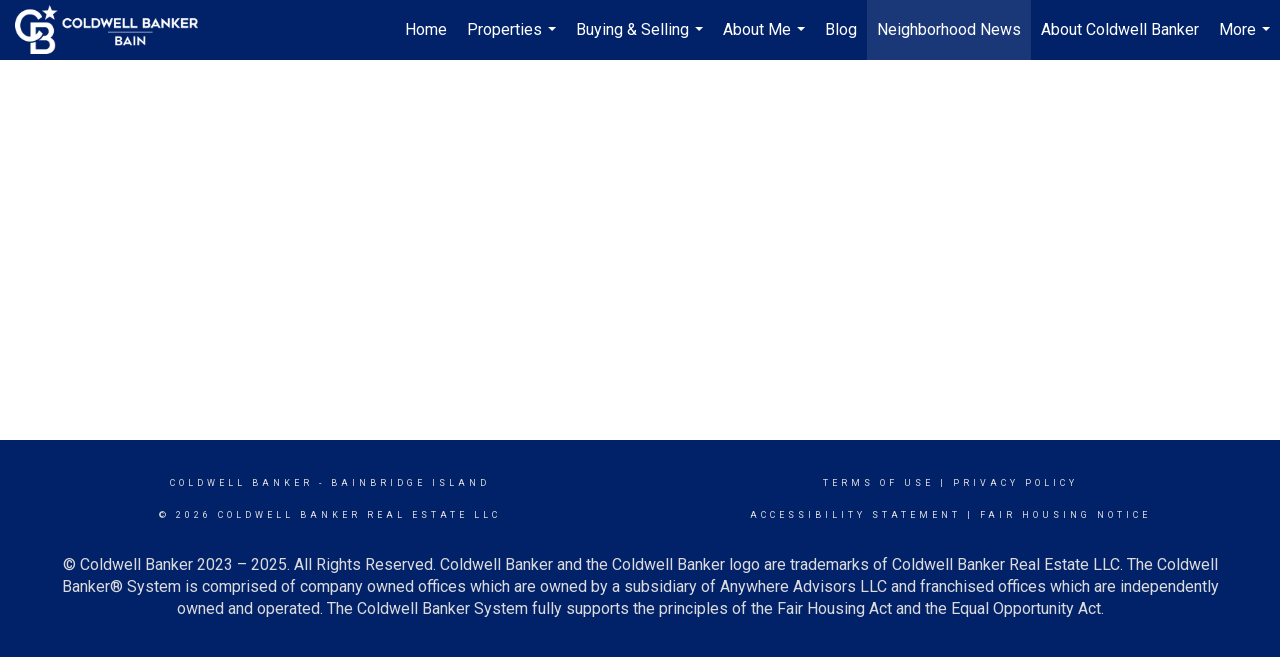

--- FILE ---
content_type: text/html; charset=utf-8
request_url: https://www.google.com/recaptcha/api2/anchor?ar=1&k=6LdmtrYUAAAAAAHk0DIYZUZov8ZzYGbtAIozmHtV&co=aHR0cHM6Ly9sYXJyeWtpZ2h0LmNvbTo0NDM.&hl=en&v=N67nZn4AqZkNcbeMu4prBgzg&size=invisible&anchor-ms=20000&execute-ms=30000&cb=dhtf4o8xv04y
body_size: 48825
content:
<!DOCTYPE HTML><html dir="ltr" lang="en"><head><meta http-equiv="Content-Type" content="text/html; charset=UTF-8">
<meta http-equiv="X-UA-Compatible" content="IE=edge">
<title>reCAPTCHA</title>
<style type="text/css">
/* cyrillic-ext */
@font-face {
  font-family: 'Roboto';
  font-style: normal;
  font-weight: 400;
  font-stretch: 100%;
  src: url(//fonts.gstatic.com/s/roboto/v48/KFO7CnqEu92Fr1ME7kSn66aGLdTylUAMa3GUBHMdazTgWw.woff2) format('woff2');
  unicode-range: U+0460-052F, U+1C80-1C8A, U+20B4, U+2DE0-2DFF, U+A640-A69F, U+FE2E-FE2F;
}
/* cyrillic */
@font-face {
  font-family: 'Roboto';
  font-style: normal;
  font-weight: 400;
  font-stretch: 100%;
  src: url(//fonts.gstatic.com/s/roboto/v48/KFO7CnqEu92Fr1ME7kSn66aGLdTylUAMa3iUBHMdazTgWw.woff2) format('woff2');
  unicode-range: U+0301, U+0400-045F, U+0490-0491, U+04B0-04B1, U+2116;
}
/* greek-ext */
@font-face {
  font-family: 'Roboto';
  font-style: normal;
  font-weight: 400;
  font-stretch: 100%;
  src: url(//fonts.gstatic.com/s/roboto/v48/KFO7CnqEu92Fr1ME7kSn66aGLdTylUAMa3CUBHMdazTgWw.woff2) format('woff2');
  unicode-range: U+1F00-1FFF;
}
/* greek */
@font-face {
  font-family: 'Roboto';
  font-style: normal;
  font-weight: 400;
  font-stretch: 100%;
  src: url(//fonts.gstatic.com/s/roboto/v48/KFO7CnqEu92Fr1ME7kSn66aGLdTylUAMa3-UBHMdazTgWw.woff2) format('woff2');
  unicode-range: U+0370-0377, U+037A-037F, U+0384-038A, U+038C, U+038E-03A1, U+03A3-03FF;
}
/* math */
@font-face {
  font-family: 'Roboto';
  font-style: normal;
  font-weight: 400;
  font-stretch: 100%;
  src: url(//fonts.gstatic.com/s/roboto/v48/KFO7CnqEu92Fr1ME7kSn66aGLdTylUAMawCUBHMdazTgWw.woff2) format('woff2');
  unicode-range: U+0302-0303, U+0305, U+0307-0308, U+0310, U+0312, U+0315, U+031A, U+0326-0327, U+032C, U+032F-0330, U+0332-0333, U+0338, U+033A, U+0346, U+034D, U+0391-03A1, U+03A3-03A9, U+03B1-03C9, U+03D1, U+03D5-03D6, U+03F0-03F1, U+03F4-03F5, U+2016-2017, U+2034-2038, U+203C, U+2040, U+2043, U+2047, U+2050, U+2057, U+205F, U+2070-2071, U+2074-208E, U+2090-209C, U+20D0-20DC, U+20E1, U+20E5-20EF, U+2100-2112, U+2114-2115, U+2117-2121, U+2123-214F, U+2190, U+2192, U+2194-21AE, U+21B0-21E5, U+21F1-21F2, U+21F4-2211, U+2213-2214, U+2216-22FF, U+2308-230B, U+2310, U+2319, U+231C-2321, U+2336-237A, U+237C, U+2395, U+239B-23B7, U+23D0, U+23DC-23E1, U+2474-2475, U+25AF, U+25B3, U+25B7, U+25BD, U+25C1, U+25CA, U+25CC, U+25FB, U+266D-266F, U+27C0-27FF, U+2900-2AFF, U+2B0E-2B11, U+2B30-2B4C, U+2BFE, U+3030, U+FF5B, U+FF5D, U+1D400-1D7FF, U+1EE00-1EEFF;
}
/* symbols */
@font-face {
  font-family: 'Roboto';
  font-style: normal;
  font-weight: 400;
  font-stretch: 100%;
  src: url(//fonts.gstatic.com/s/roboto/v48/KFO7CnqEu92Fr1ME7kSn66aGLdTylUAMaxKUBHMdazTgWw.woff2) format('woff2');
  unicode-range: U+0001-000C, U+000E-001F, U+007F-009F, U+20DD-20E0, U+20E2-20E4, U+2150-218F, U+2190, U+2192, U+2194-2199, U+21AF, U+21E6-21F0, U+21F3, U+2218-2219, U+2299, U+22C4-22C6, U+2300-243F, U+2440-244A, U+2460-24FF, U+25A0-27BF, U+2800-28FF, U+2921-2922, U+2981, U+29BF, U+29EB, U+2B00-2BFF, U+4DC0-4DFF, U+FFF9-FFFB, U+10140-1018E, U+10190-1019C, U+101A0, U+101D0-101FD, U+102E0-102FB, U+10E60-10E7E, U+1D2C0-1D2D3, U+1D2E0-1D37F, U+1F000-1F0FF, U+1F100-1F1AD, U+1F1E6-1F1FF, U+1F30D-1F30F, U+1F315, U+1F31C, U+1F31E, U+1F320-1F32C, U+1F336, U+1F378, U+1F37D, U+1F382, U+1F393-1F39F, U+1F3A7-1F3A8, U+1F3AC-1F3AF, U+1F3C2, U+1F3C4-1F3C6, U+1F3CA-1F3CE, U+1F3D4-1F3E0, U+1F3ED, U+1F3F1-1F3F3, U+1F3F5-1F3F7, U+1F408, U+1F415, U+1F41F, U+1F426, U+1F43F, U+1F441-1F442, U+1F444, U+1F446-1F449, U+1F44C-1F44E, U+1F453, U+1F46A, U+1F47D, U+1F4A3, U+1F4B0, U+1F4B3, U+1F4B9, U+1F4BB, U+1F4BF, U+1F4C8-1F4CB, U+1F4D6, U+1F4DA, U+1F4DF, U+1F4E3-1F4E6, U+1F4EA-1F4ED, U+1F4F7, U+1F4F9-1F4FB, U+1F4FD-1F4FE, U+1F503, U+1F507-1F50B, U+1F50D, U+1F512-1F513, U+1F53E-1F54A, U+1F54F-1F5FA, U+1F610, U+1F650-1F67F, U+1F687, U+1F68D, U+1F691, U+1F694, U+1F698, U+1F6AD, U+1F6B2, U+1F6B9-1F6BA, U+1F6BC, U+1F6C6-1F6CF, U+1F6D3-1F6D7, U+1F6E0-1F6EA, U+1F6F0-1F6F3, U+1F6F7-1F6FC, U+1F700-1F7FF, U+1F800-1F80B, U+1F810-1F847, U+1F850-1F859, U+1F860-1F887, U+1F890-1F8AD, U+1F8B0-1F8BB, U+1F8C0-1F8C1, U+1F900-1F90B, U+1F93B, U+1F946, U+1F984, U+1F996, U+1F9E9, U+1FA00-1FA6F, U+1FA70-1FA7C, U+1FA80-1FA89, U+1FA8F-1FAC6, U+1FACE-1FADC, U+1FADF-1FAE9, U+1FAF0-1FAF8, U+1FB00-1FBFF;
}
/* vietnamese */
@font-face {
  font-family: 'Roboto';
  font-style: normal;
  font-weight: 400;
  font-stretch: 100%;
  src: url(//fonts.gstatic.com/s/roboto/v48/KFO7CnqEu92Fr1ME7kSn66aGLdTylUAMa3OUBHMdazTgWw.woff2) format('woff2');
  unicode-range: U+0102-0103, U+0110-0111, U+0128-0129, U+0168-0169, U+01A0-01A1, U+01AF-01B0, U+0300-0301, U+0303-0304, U+0308-0309, U+0323, U+0329, U+1EA0-1EF9, U+20AB;
}
/* latin-ext */
@font-face {
  font-family: 'Roboto';
  font-style: normal;
  font-weight: 400;
  font-stretch: 100%;
  src: url(//fonts.gstatic.com/s/roboto/v48/KFO7CnqEu92Fr1ME7kSn66aGLdTylUAMa3KUBHMdazTgWw.woff2) format('woff2');
  unicode-range: U+0100-02BA, U+02BD-02C5, U+02C7-02CC, U+02CE-02D7, U+02DD-02FF, U+0304, U+0308, U+0329, U+1D00-1DBF, U+1E00-1E9F, U+1EF2-1EFF, U+2020, U+20A0-20AB, U+20AD-20C0, U+2113, U+2C60-2C7F, U+A720-A7FF;
}
/* latin */
@font-face {
  font-family: 'Roboto';
  font-style: normal;
  font-weight: 400;
  font-stretch: 100%;
  src: url(//fonts.gstatic.com/s/roboto/v48/KFO7CnqEu92Fr1ME7kSn66aGLdTylUAMa3yUBHMdazQ.woff2) format('woff2');
  unicode-range: U+0000-00FF, U+0131, U+0152-0153, U+02BB-02BC, U+02C6, U+02DA, U+02DC, U+0304, U+0308, U+0329, U+2000-206F, U+20AC, U+2122, U+2191, U+2193, U+2212, U+2215, U+FEFF, U+FFFD;
}
/* cyrillic-ext */
@font-face {
  font-family: 'Roboto';
  font-style: normal;
  font-weight: 500;
  font-stretch: 100%;
  src: url(//fonts.gstatic.com/s/roboto/v48/KFO7CnqEu92Fr1ME7kSn66aGLdTylUAMa3GUBHMdazTgWw.woff2) format('woff2');
  unicode-range: U+0460-052F, U+1C80-1C8A, U+20B4, U+2DE0-2DFF, U+A640-A69F, U+FE2E-FE2F;
}
/* cyrillic */
@font-face {
  font-family: 'Roboto';
  font-style: normal;
  font-weight: 500;
  font-stretch: 100%;
  src: url(//fonts.gstatic.com/s/roboto/v48/KFO7CnqEu92Fr1ME7kSn66aGLdTylUAMa3iUBHMdazTgWw.woff2) format('woff2');
  unicode-range: U+0301, U+0400-045F, U+0490-0491, U+04B0-04B1, U+2116;
}
/* greek-ext */
@font-face {
  font-family: 'Roboto';
  font-style: normal;
  font-weight: 500;
  font-stretch: 100%;
  src: url(//fonts.gstatic.com/s/roboto/v48/KFO7CnqEu92Fr1ME7kSn66aGLdTylUAMa3CUBHMdazTgWw.woff2) format('woff2');
  unicode-range: U+1F00-1FFF;
}
/* greek */
@font-face {
  font-family: 'Roboto';
  font-style: normal;
  font-weight: 500;
  font-stretch: 100%;
  src: url(//fonts.gstatic.com/s/roboto/v48/KFO7CnqEu92Fr1ME7kSn66aGLdTylUAMa3-UBHMdazTgWw.woff2) format('woff2');
  unicode-range: U+0370-0377, U+037A-037F, U+0384-038A, U+038C, U+038E-03A1, U+03A3-03FF;
}
/* math */
@font-face {
  font-family: 'Roboto';
  font-style: normal;
  font-weight: 500;
  font-stretch: 100%;
  src: url(//fonts.gstatic.com/s/roboto/v48/KFO7CnqEu92Fr1ME7kSn66aGLdTylUAMawCUBHMdazTgWw.woff2) format('woff2');
  unicode-range: U+0302-0303, U+0305, U+0307-0308, U+0310, U+0312, U+0315, U+031A, U+0326-0327, U+032C, U+032F-0330, U+0332-0333, U+0338, U+033A, U+0346, U+034D, U+0391-03A1, U+03A3-03A9, U+03B1-03C9, U+03D1, U+03D5-03D6, U+03F0-03F1, U+03F4-03F5, U+2016-2017, U+2034-2038, U+203C, U+2040, U+2043, U+2047, U+2050, U+2057, U+205F, U+2070-2071, U+2074-208E, U+2090-209C, U+20D0-20DC, U+20E1, U+20E5-20EF, U+2100-2112, U+2114-2115, U+2117-2121, U+2123-214F, U+2190, U+2192, U+2194-21AE, U+21B0-21E5, U+21F1-21F2, U+21F4-2211, U+2213-2214, U+2216-22FF, U+2308-230B, U+2310, U+2319, U+231C-2321, U+2336-237A, U+237C, U+2395, U+239B-23B7, U+23D0, U+23DC-23E1, U+2474-2475, U+25AF, U+25B3, U+25B7, U+25BD, U+25C1, U+25CA, U+25CC, U+25FB, U+266D-266F, U+27C0-27FF, U+2900-2AFF, U+2B0E-2B11, U+2B30-2B4C, U+2BFE, U+3030, U+FF5B, U+FF5D, U+1D400-1D7FF, U+1EE00-1EEFF;
}
/* symbols */
@font-face {
  font-family: 'Roboto';
  font-style: normal;
  font-weight: 500;
  font-stretch: 100%;
  src: url(//fonts.gstatic.com/s/roboto/v48/KFO7CnqEu92Fr1ME7kSn66aGLdTylUAMaxKUBHMdazTgWw.woff2) format('woff2');
  unicode-range: U+0001-000C, U+000E-001F, U+007F-009F, U+20DD-20E0, U+20E2-20E4, U+2150-218F, U+2190, U+2192, U+2194-2199, U+21AF, U+21E6-21F0, U+21F3, U+2218-2219, U+2299, U+22C4-22C6, U+2300-243F, U+2440-244A, U+2460-24FF, U+25A0-27BF, U+2800-28FF, U+2921-2922, U+2981, U+29BF, U+29EB, U+2B00-2BFF, U+4DC0-4DFF, U+FFF9-FFFB, U+10140-1018E, U+10190-1019C, U+101A0, U+101D0-101FD, U+102E0-102FB, U+10E60-10E7E, U+1D2C0-1D2D3, U+1D2E0-1D37F, U+1F000-1F0FF, U+1F100-1F1AD, U+1F1E6-1F1FF, U+1F30D-1F30F, U+1F315, U+1F31C, U+1F31E, U+1F320-1F32C, U+1F336, U+1F378, U+1F37D, U+1F382, U+1F393-1F39F, U+1F3A7-1F3A8, U+1F3AC-1F3AF, U+1F3C2, U+1F3C4-1F3C6, U+1F3CA-1F3CE, U+1F3D4-1F3E0, U+1F3ED, U+1F3F1-1F3F3, U+1F3F5-1F3F7, U+1F408, U+1F415, U+1F41F, U+1F426, U+1F43F, U+1F441-1F442, U+1F444, U+1F446-1F449, U+1F44C-1F44E, U+1F453, U+1F46A, U+1F47D, U+1F4A3, U+1F4B0, U+1F4B3, U+1F4B9, U+1F4BB, U+1F4BF, U+1F4C8-1F4CB, U+1F4D6, U+1F4DA, U+1F4DF, U+1F4E3-1F4E6, U+1F4EA-1F4ED, U+1F4F7, U+1F4F9-1F4FB, U+1F4FD-1F4FE, U+1F503, U+1F507-1F50B, U+1F50D, U+1F512-1F513, U+1F53E-1F54A, U+1F54F-1F5FA, U+1F610, U+1F650-1F67F, U+1F687, U+1F68D, U+1F691, U+1F694, U+1F698, U+1F6AD, U+1F6B2, U+1F6B9-1F6BA, U+1F6BC, U+1F6C6-1F6CF, U+1F6D3-1F6D7, U+1F6E0-1F6EA, U+1F6F0-1F6F3, U+1F6F7-1F6FC, U+1F700-1F7FF, U+1F800-1F80B, U+1F810-1F847, U+1F850-1F859, U+1F860-1F887, U+1F890-1F8AD, U+1F8B0-1F8BB, U+1F8C0-1F8C1, U+1F900-1F90B, U+1F93B, U+1F946, U+1F984, U+1F996, U+1F9E9, U+1FA00-1FA6F, U+1FA70-1FA7C, U+1FA80-1FA89, U+1FA8F-1FAC6, U+1FACE-1FADC, U+1FADF-1FAE9, U+1FAF0-1FAF8, U+1FB00-1FBFF;
}
/* vietnamese */
@font-face {
  font-family: 'Roboto';
  font-style: normal;
  font-weight: 500;
  font-stretch: 100%;
  src: url(//fonts.gstatic.com/s/roboto/v48/KFO7CnqEu92Fr1ME7kSn66aGLdTylUAMa3OUBHMdazTgWw.woff2) format('woff2');
  unicode-range: U+0102-0103, U+0110-0111, U+0128-0129, U+0168-0169, U+01A0-01A1, U+01AF-01B0, U+0300-0301, U+0303-0304, U+0308-0309, U+0323, U+0329, U+1EA0-1EF9, U+20AB;
}
/* latin-ext */
@font-face {
  font-family: 'Roboto';
  font-style: normal;
  font-weight: 500;
  font-stretch: 100%;
  src: url(//fonts.gstatic.com/s/roboto/v48/KFO7CnqEu92Fr1ME7kSn66aGLdTylUAMa3KUBHMdazTgWw.woff2) format('woff2');
  unicode-range: U+0100-02BA, U+02BD-02C5, U+02C7-02CC, U+02CE-02D7, U+02DD-02FF, U+0304, U+0308, U+0329, U+1D00-1DBF, U+1E00-1E9F, U+1EF2-1EFF, U+2020, U+20A0-20AB, U+20AD-20C0, U+2113, U+2C60-2C7F, U+A720-A7FF;
}
/* latin */
@font-face {
  font-family: 'Roboto';
  font-style: normal;
  font-weight: 500;
  font-stretch: 100%;
  src: url(//fonts.gstatic.com/s/roboto/v48/KFO7CnqEu92Fr1ME7kSn66aGLdTylUAMa3yUBHMdazQ.woff2) format('woff2');
  unicode-range: U+0000-00FF, U+0131, U+0152-0153, U+02BB-02BC, U+02C6, U+02DA, U+02DC, U+0304, U+0308, U+0329, U+2000-206F, U+20AC, U+2122, U+2191, U+2193, U+2212, U+2215, U+FEFF, U+FFFD;
}
/* cyrillic-ext */
@font-face {
  font-family: 'Roboto';
  font-style: normal;
  font-weight: 900;
  font-stretch: 100%;
  src: url(//fonts.gstatic.com/s/roboto/v48/KFO7CnqEu92Fr1ME7kSn66aGLdTylUAMa3GUBHMdazTgWw.woff2) format('woff2');
  unicode-range: U+0460-052F, U+1C80-1C8A, U+20B4, U+2DE0-2DFF, U+A640-A69F, U+FE2E-FE2F;
}
/* cyrillic */
@font-face {
  font-family: 'Roboto';
  font-style: normal;
  font-weight: 900;
  font-stretch: 100%;
  src: url(//fonts.gstatic.com/s/roboto/v48/KFO7CnqEu92Fr1ME7kSn66aGLdTylUAMa3iUBHMdazTgWw.woff2) format('woff2');
  unicode-range: U+0301, U+0400-045F, U+0490-0491, U+04B0-04B1, U+2116;
}
/* greek-ext */
@font-face {
  font-family: 'Roboto';
  font-style: normal;
  font-weight: 900;
  font-stretch: 100%;
  src: url(//fonts.gstatic.com/s/roboto/v48/KFO7CnqEu92Fr1ME7kSn66aGLdTylUAMa3CUBHMdazTgWw.woff2) format('woff2');
  unicode-range: U+1F00-1FFF;
}
/* greek */
@font-face {
  font-family: 'Roboto';
  font-style: normal;
  font-weight: 900;
  font-stretch: 100%;
  src: url(//fonts.gstatic.com/s/roboto/v48/KFO7CnqEu92Fr1ME7kSn66aGLdTylUAMa3-UBHMdazTgWw.woff2) format('woff2');
  unicode-range: U+0370-0377, U+037A-037F, U+0384-038A, U+038C, U+038E-03A1, U+03A3-03FF;
}
/* math */
@font-face {
  font-family: 'Roboto';
  font-style: normal;
  font-weight: 900;
  font-stretch: 100%;
  src: url(//fonts.gstatic.com/s/roboto/v48/KFO7CnqEu92Fr1ME7kSn66aGLdTylUAMawCUBHMdazTgWw.woff2) format('woff2');
  unicode-range: U+0302-0303, U+0305, U+0307-0308, U+0310, U+0312, U+0315, U+031A, U+0326-0327, U+032C, U+032F-0330, U+0332-0333, U+0338, U+033A, U+0346, U+034D, U+0391-03A1, U+03A3-03A9, U+03B1-03C9, U+03D1, U+03D5-03D6, U+03F0-03F1, U+03F4-03F5, U+2016-2017, U+2034-2038, U+203C, U+2040, U+2043, U+2047, U+2050, U+2057, U+205F, U+2070-2071, U+2074-208E, U+2090-209C, U+20D0-20DC, U+20E1, U+20E5-20EF, U+2100-2112, U+2114-2115, U+2117-2121, U+2123-214F, U+2190, U+2192, U+2194-21AE, U+21B0-21E5, U+21F1-21F2, U+21F4-2211, U+2213-2214, U+2216-22FF, U+2308-230B, U+2310, U+2319, U+231C-2321, U+2336-237A, U+237C, U+2395, U+239B-23B7, U+23D0, U+23DC-23E1, U+2474-2475, U+25AF, U+25B3, U+25B7, U+25BD, U+25C1, U+25CA, U+25CC, U+25FB, U+266D-266F, U+27C0-27FF, U+2900-2AFF, U+2B0E-2B11, U+2B30-2B4C, U+2BFE, U+3030, U+FF5B, U+FF5D, U+1D400-1D7FF, U+1EE00-1EEFF;
}
/* symbols */
@font-face {
  font-family: 'Roboto';
  font-style: normal;
  font-weight: 900;
  font-stretch: 100%;
  src: url(//fonts.gstatic.com/s/roboto/v48/KFO7CnqEu92Fr1ME7kSn66aGLdTylUAMaxKUBHMdazTgWw.woff2) format('woff2');
  unicode-range: U+0001-000C, U+000E-001F, U+007F-009F, U+20DD-20E0, U+20E2-20E4, U+2150-218F, U+2190, U+2192, U+2194-2199, U+21AF, U+21E6-21F0, U+21F3, U+2218-2219, U+2299, U+22C4-22C6, U+2300-243F, U+2440-244A, U+2460-24FF, U+25A0-27BF, U+2800-28FF, U+2921-2922, U+2981, U+29BF, U+29EB, U+2B00-2BFF, U+4DC0-4DFF, U+FFF9-FFFB, U+10140-1018E, U+10190-1019C, U+101A0, U+101D0-101FD, U+102E0-102FB, U+10E60-10E7E, U+1D2C0-1D2D3, U+1D2E0-1D37F, U+1F000-1F0FF, U+1F100-1F1AD, U+1F1E6-1F1FF, U+1F30D-1F30F, U+1F315, U+1F31C, U+1F31E, U+1F320-1F32C, U+1F336, U+1F378, U+1F37D, U+1F382, U+1F393-1F39F, U+1F3A7-1F3A8, U+1F3AC-1F3AF, U+1F3C2, U+1F3C4-1F3C6, U+1F3CA-1F3CE, U+1F3D4-1F3E0, U+1F3ED, U+1F3F1-1F3F3, U+1F3F5-1F3F7, U+1F408, U+1F415, U+1F41F, U+1F426, U+1F43F, U+1F441-1F442, U+1F444, U+1F446-1F449, U+1F44C-1F44E, U+1F453, U+1F46A, U+1F47D, U+1F4A3, U+1F4B0, U+1F4B3, U+1F4B9, U+1F4BB, U+1F4BF, U+1F4C8-1F4CB, U+1F4D6, U+1F4DA, U+1F4DF, U+1F4E3-1F4E6, U+1F4EA-1F4ED, U+1F4F7, U+1F4F9-1F4FB, U+1F4FD-1F4FE, U+1F503, U+1F507-1F50B, U+1F50D, U+1F512-1F513, U+1F53E-1F54A, U+1F54F-1F5FA, U+1F610, U+1F650-1F67F, U+1F687, U+1F68D, U+1F691, U+1F694, U+1F698, U+1F6AD, U+1F6B2, U+1F6B9-1F6BA, U+1F6BC, U+1F6C6-1F6CF, U+1F6D3-1F6D7, U+1F6E0-1F6EA, U+1F6F0-1F6F3, U+1F6F7-1F6FC, U+1F700-1F7FF, U+1F800-1F80B, U+1F810-1F847, U+1F850-1F859, U+1F860-1F887, U+1F890-1F8AD, U+1F8B0-1F8BB, U+1F8C0-1F8C1, U+1F900-1F90B, U+1F93B, U+1F946, U+1F984, U+1F996, U+1F9E9, U+1FA00-1FA6F, U+1FA70-1FA7C, U+1FA80-1FA89, U+1FA8F-1FAC6, U+1FACE-1FADC, U+1FADF-1FAE9, U+1FAF0-1FAF8, U+1FB00-1FBFF;
}
/* vietnamese */
@font-face {
  font-family: 'Roboto';
  font-style: normal;
  font-weight: 900;
  font-stretch: 100%;
  src: url(//fonts.gstatic.com/s/roboto/v48/KFO7CnqEu92Fr1ME7kSn66aGLdTylUAMa3OUBHMdazTgWw.woff2) format('woff2');
  unicode-range: U+0102-0103, U+0110-0111, U+0128-0129, U+0168-0169, U+01A0-01A1, U+01AF-01B0, U+0300-0301, U+0303-0304, U+0308-0309, U+0323, U+0329, U+1EA0-1EF9, U+20AB;
}
/* latin-ext */
@font-face {
  font-family: 'Roboto';
  font-style: normal;
  font-weight: 900;
  font-stretch: 100%;
  src: url(//fonts.gstatic.com/s/roboto/v48/KFO7CnqEu92Fr1ME7kSn66aGLdTylUAMa3KUBHMdazTgWw.woff2) format('woff2');
  unicode-range: U+0100-02BA, U+02BD-02C5, U+02C7-02CC, U+02CE-02D7, U+02DD-02FF, U+0304, U+0308, U+0329, U+1D00-1DBF, U+1E00-1E9F, U+1EF2-1EFF, U+2020, U+20A0-20AB, U+20AD-20C0, U+2113, U+2C60-2C7F, U+A720-A7FF;
}
/* latin */
@font-face {
  font-family: 'Roboto';
  font-style: normal;
  font-weight: 900;
  font-stretch: 100%;
  src: url(//fonts.gstatic.com/s/roboto/v48/KFO7CnqEu92Fr1ME7kSn66aGLdTylUAMa3yUBHMdazQ.woff2) format('woff2');
  unicode-range: U+0000-00FF, U+0131, U+0152-0153, U+02BB-02BC, U+02C6, U+02DA, U+02DC, U+0304, U+0308, U+0329, U+2000-206F, U+20AC, U+2122, U+2191, U+2193, U+2212, U+2215, U+FEFF, U+FFFD;
}

</style>
<link rel="stylesheet" type="text/css" href="https://www.gstatic.com/recaptcha/releases/N67nZn4AqZkNcbeMu4prBgzg/styles__ltr.css">
<script nonce="76RUIud_cYnA_8zAiZHJUQ" type="text/javascript">window['__recaptcha_api'] = 'https://www.google.com/recaptcha/api2/';</script>
<script type="text/javascript" src="https://www.gstatic.com/recaptcha/releases/N67nZn4AqZkNcbeMu4prBgzg/recaptcha__en.js" nonce="76RUIud_cYnA_8zAiZHJUQ">
      
    </script></head>
<body><div id="rc-anchor-alert" class="rc-anchor-alert"></div>
<input type="hidden" id="recaptcha-token" value="[base64]">
<script type="text/javascript" nonce="76RUIud_cYnA_8zAiZHJUQ">
      recaptcha.anchor.Main.init("[\x22ainput\x22,[\x22bgdata\x22,\x22\x22,\[base64]/[base64]/[base64]/[base64]/[base64]/[base64]/KGcoTywyNTMsTy5PKSxVRyhPLEMpKTpnKE8sMjUzLEMpLE8pKSxsKSksTykpfSxieT1mdW5jdGlvbihDLE8sdSxsKXtmb3IobD0odT1SKEMpLDApO08+MDtPLS0pbD1sPDw4fFooQyk7ZyhDLHUsbCl9LFVHPWZ1bmN0aW9uKEMsTyl7Qy5pLmxlbmd0aD4xMDQ/[base64]/[base64]/[base64]/[base64]/[base64]/[base64]/[base64]\\u003d\x22,\[base64]\\u003d\\u003d\x22,\x22FcKrPi9sP3jDlmTCpBwQw57DgMK0wqZ/fx7Ci3NmCsKZw7zCiyzCr3TCvsKZfsKTwqQBEMKZOWxbw59xHsOLJTd6wr3Dn1AucFdYw6/DrkAwwpw1w6kOZFIvUMK/[base64]/HyQPEsORwoBeLUvDnFlywr0Ee8KJAGonw6bDkU/DhsOLwp12H8ObwoHCjHkrw5NMXsOHDALCkGLDsEEFZAbCqsOQw4zDuCAMb1sOMcKEwoA1wrt4w73DtmUXNx/CgibDpsKOSxzDusOzwrYJw6wRwoYQwq1cUMK8QHJTUMOIwrTCvVUcw7/[base64]/DkkY6R8KIwoNHZMOcwrHDri/[base64]/CrMKhF8O+PcO7w6oIwrbCn8OgecOFQcOVdMKWVRTCqxl2w6jDosKiw7fDvCTCjcODw4txAnrDtm1/w6xVeFfCpQzDucO2eHRsW8KCJ8Kawp/DqGphw7zCrxzDogzDv8Oawp0iSlnCq8K6ZCptwqQxwrIuw73CocK/SgpfwpLCvsK8w40cUXLDvsOnw47ClXdXw5XDgcKWKwRhWcOlCMOhw43DkC3DhsOZwp/Ct8OTKMOIW8K1KMOKw5nCp27DjnJUwpnCllpEHzNuwrAZaXMpwpnCtlbDucKqDcOPe8OwY8OTwqXCt8KKesO/wpbCnsOMaMOWw4rDgMKLKDrDkSXDhFPDlxpeTBUUwrvDhzPCtMO5w5rCr8OlwqNLKsKDwo9cDzhiwrdpw5RpwqrDh1Q2wpjCixk8IMKgwrvChMKiQm3CosO9KMOpLMKFCjwOVEHClMKrWcKmwox1w7TClB8lwowfw5XCscK6TU9mZAE0wqHDlV/Cm3PCrl/DqcOyJsKRw7DDhD3DlsKxaCvCiTx2w6JgbMKKwojDtcKcIMOZwqfCicKXIkLCqnvCjiPCkV3DlS1+w7Q5QcOTaMKCwpIlV8KPwp/Cn8Klw55MB3jDqcOaSU5+c8KMIcO8YBPCsV/DmcO8w5g/[base64]/CnDUwwoYhwo3DtjXCvAFrR8OZw53DnHzDlsK0HSjClwhOwq3DuMO2w5ZFwqcvBsO5wo3DpsKseUd7eW7CrS0OwrIAwptEOsK+w4zDrsOzw74Gw7xyRCUeQX/CgcKqEBHDgcO/A8KHUy3DncOPw4nDtMO3NsO2wpwYbSsJwqfDiMOTWU/Cj8Okw5rCq8OUwqAPF8KubkVyIkxsLsOHdMKLb8OHWzzDtSDDp8Okw4BjRjrClMOWw5TDoTBYWcOZw6Vxw69Jw5AUwrjClX0TTSTDm2vDrsOHcsOdwrxuwq7DosOJw4/DtMOtNGNzV3DDk0AswpLDuCchJsO5AsKSw6jDmMKgwrLDmMKfwooodcO2wqfDo8KSXcKfwpg1ccKhw4DCkMOIXsKzMAnCsT/Do8Oww4RiYVl+ccOBw4zDpcK8wrNdw6Fqw7kqw6lwwoUXw6RcCMKnPlcPwqzDgsOswonCoMOfTB8vw5fCuMOTw6QDe3zClMOlwp0uWMKxVFpLMMKuIz1Ow6ZDNsKkBBwPZsKpwoByC8KafU7CmVUSw4ttwr/DuMObw67CrV7Cn8K3EsKSwpPCm8KTeAPDj8KSwq3CvyDCmno2w7vDjiwhw5dkcBnCtcK1wqPDhHHCiWPCtMKAwqNqw4Usw4QxwosiwrnDsxw6KsOLRMOSw47Clw1Kw4lTwrkOKMOKwpTCnh7CiMK1IsORRcKVwqPDql/[base64]/DmT7DvGDCt8KcwpRwTyoiw5xUd8KCRUcAwqcoGMKGwrLCgk84OMKEc8KcQMKJLMO3PjDDmHrDscKNdcO+LlFHwoN1HhjCuMO3wp0xSMOEC8Kgw5LDpQzCnw7CsCZoC8KWGMKowoDDoFDClCIvW3/DiDoZw5FPw59Nw4PCgkXDvsOLDgTDtsOaw7J2JMKaw7XDvGzCr8OKwrMuw4tfBsO+J8OcNMKuVcK0A8ORTBXCkUjCmMKmw4PDhT/DtmUZwpghDXDDlcKqw5jDscO2QGHDoDnCn8Kgw4zCkixaS8KEw451w7jDk3vDs8K9wqcJwqgzXk/[base64]/[base64]/[base64]/CtATCgER5w5HDmGtnJjI4fFYTwpp9MWcRc1bCmsObw4/[base64]/Cll3DssKJMcKIwqnDq8OPwpfDg8KTw4/CnQRENBoZL8OTMiPDhj/DjVNVdwMPfMKNwobDo8OidcOtw649FsOGAcKJw6VwwqofTcOSw4Egwr/CimIAZ18xwrnCi1LDt8O0O27ChMOwwr4ywp/[base64]/[base64]/CqcOAZMKUS352wpnChsK9GsOpZcKjRBnDiDnCusOewrjDpMOBFSZfw4LDsMO/wpckw57Cl8Olw5HClsKaKl3DgmnDsWnDtXbCvMK2LnLDtyggXsKHwplLDcOZGcOYwooZw6TDs3HDrAUnw5LCicO1w4spZMOrMWs1eMO/HHnDoyXDrsOqNQMEIsOedmIfw7htPG/[base64]/wrfCp8OPwrBcA1shwrbCvcOwfgZcWB/CrEkYKcOhLMKgfEQOw4bCuR7DkcKeX8OTZ8K4PcOsasKcH8Oowr1kwp1lOUPDvwYdakbDjCnDgzkPwo8QXgVFYBYiHiLCq8KcQsOrIcKVw7TDswPCoz/DlMOmwqLDmjZow5bCnMK1w4oTecKISsOHw6jDowjCqlPDkgsQOcKyNUTCuk0qPcOvwqsAw5UFOsOvQG8nw4zCsWZYS19Aw7/DqsOFeBTCpsOcw5vDncOKw7tAWANyw4/CkcK8w4wDEcKnw77CtMKRKcO+wq/[base64]/wqpJwqRdYMOZwq8uAR7CmcKAL8OMdAPChMKmwrTDtT/Cv8KcwrwIwrA+wqN1w6vCuQ1mO8KrXxp0KsKfwqR/MhgAwq3Dnx/CkCBUw7zDlBfDllPCuW8Bw781w77DvkBUJEbDsmzCk8KVwqp4w6c0IsOpw7rDmX3DocOLwppXw4/Di8OVw4XCthvDm8KTw5EaUcOqTiDCrcOLwppJYGguw54jE8KswobChEzCtsOUw7fCoUvCssOEfg/Cs3bCo2LClwxdY8KPa8KqPcK5CcKmwoVPQMKzEhJKwrgPH8Kmw5fClxEoDklHW2Fkw4TDsMK7w5YgVsOKYyE6c0FNUsKNfk0DcRd7JzIJwpQ+S8OYw6kOwpvDqMOIwohtODkUBcOVw55KwqXDu8OLRMO/QsKlw47Ci8KEJ28DwoLDpsKgDsKyUsKPwrvCtsOYwpVEaWkgW8KvXU4gYmoTw6DCocKVV0puaidJOcK4w4hOw6tpw64xwqF8w5TCt048OsOKw7lcRcOxwojCmy00w4XDkijCsMKKWkvCscOkFBcew7V2w6pyw5UZB8K9Z8OxGF/CrsOsMMKQWA86WMOswrAww4NdEcOPZ3k8w4HCn2oOXcKzLwvDokzDrsOfw6jCkn1gW8KbAsK4KS7DicKIEX/CusOjc3bCl8ODS3bClcOfOTTDsQ/[base64]/DtMK5HUAeFcOGW8ODBG7Dr2Mzw7BsPHnCmC8mLEfCqMKbOcOdw7jDvFQDw5sbwoBMwrzDo2M8worDtsOtw49/wo7DjsOCw7ZIXsOgwpzDkAc1WsKNCcOjMCMQw41fUDfDnMK4eMKaw5AVacKvenjDiG3DscK5wo7CmcKhwrhtfcO2X8K+wqzDvsK3w5tbw7bDpjjCqMKSwqELag9QJBwnwoTCscKhQcKeXsO+YBDDnjrCsMKAwrsNwp0DUsOqbwk8w7/CksK1Gm19dz7Cg8KaFmbDql1OfsOmIcKNZDYSworDl8OKwrDDqi8ie8O/w5TCoMOIw6EPwo9bw693w6PCkMOlcsOZF8Otw5U9woY8I8Kwd2k1wovCuj0Bw5zCtDMawoLDu1PCnUwNw7DCqcKjwrVXOx3Dg8OIwrkKFsOXQcKWw78BIcOhA0gkKy7DjMK7ZsOzOMOaHgtSccOgN8K/QGxEETfCrsOEw6V5BMOpHkoaMG12w7/CpcOsCW3DjQjCqHPDoS3DocK3w5ZtBcOvwrPCrWjCpcOXRSbDl3E8CRZ8RsK4SMKjVCHDlQhZw7RfGCvDvcKCw6vCpsOKGioDw7fDv3FMZW3CgMKdwrfCp8Oow6vDqsKtw7XDu8OVwpp4bULCq8K1bnoELcOpw4wcw4HChMOOw7HCulXCl8O/wozClcKpwqssXMKLEnfDtMKJdsKrQ8OWw5LDrBpNwodtwpwxCcOLIjnDtMK4w7vClVbDo8OCwrDCnsOGThcOw6/CvMKVwpTDgGJVw79afcKVw5MQIcOWwpF2wrBGVVxifRrDtgdfaHRAw6Bswp/DusK3wpfDuhVVwpltwo0XIHcPwo3DnsOdX8OXG8KSRsK2eEwfwotAw7zDtXXDtT3Ck0UwesKZwo1RK8KZwqx4woLCmknDqkEHwpTDg8Kaw4jCj8O8I8OkwqDDrcKXwr5TS8KWfmopw5XCtsKXwrrCuEhUJD1+QcK/HV3DkMK9TgzCjsKRw4HDscOhw57CpcO8EMOpw7fDvcOlX8KddcKmwrYlV3nCojpPTMOiw47DjcKrHcOqVcO4w68UOF7CrzTDkzQGBjNpUg5xMXslwp4ZwrkgwpfCjMKlDcK1w5XDo3B8G1UPAsKOVQDCu8K3w6bDkMK6dXHCpMKmMV/DtMOWXVbDgyw3wqbCtyljwq3DuS0cPT3DhcKnWlIsQRdQwqnDpntIUAw/wq5PKcO9wqAIUcOywrMfw4N6RcOEwonDiCIawpzCtV7ChMOvUVHDoMKjY8O5bsKTwqDDs8OTMGogw57DggZXIcKJwpYrcybDqzImw4NTE0BCw5zCrXJbwo/[base64]/Crlk1K8OIaMOQLijCkMO4w7l2PHTDj1QLeMKKw43DucKYAsOuMsOjLsK2wrXCoUrDpw3DvcKoKMK9wqolwpvCmzQ7eHTDpkjCpnYPCVNdw5/[base64]/[base64]/DiMKCf0vDsjDCk1/Cp8OgaR8Ow7rDnsOgByHDuMKGX8OOwpk8SMKEw7gzYVdFdTcHwqfChcOjUcK3w4jDqMKhWsODw68XHsKGDxHCqHHDqjbCmcK6wo/[base64]/w5x3w6sNFsOGw6hqbsKKwrvDh2zCnwIXGcKGwqXCh3BSwqXCggp8w4Fpw4suwqwFFlLDtzXCkErCn8OnOsOqVcKewpHClsO/wqcsw5TDtMKgHMKKw4Blw7h6dxktJiIWwpfCqcKoIinCosKkbcKoVMKZFSzCkcOXwrDDkWo8SSvDq8K+f8OKw5A+QjHDuhpMwp/DumnCo3HDnsOPRMOPVn/DnAPCvDXDrcOmw5DDq8Ovwr7DpANzw5TCs8KdJMOswpJPd8KiL8Kzw50OXcOOwp1XJMKnw53Cg2oRHhnCh8OQQg1Xw6N7w5TCqsK/HcKzw6VCw5LCgcKDAUc8VMKpFcK4w5jCrAfChsKiw5LCkMOJPsOGwq7DksKZFAnCk8OnKcONwqJeVAsGRcOIw7hIesOSwqfCtHPDgsKuAFfCiFTDucOPF8K0wqnCv8KJw4dEw6M9w4ESw5s3wrfDjX1iw5HDqsKGdDoJwps6w5hpw6UPw6E7A8KcwpTCtwpeOMK/fcOMw7HDnsOIIEnCvAzDmsKbK8OcSwPCpMK8wqDDqMORHiTDl1pJwrwxwpfDhWhaw4wafS3DrcKYOsKNwozCpjoNwpp+IxDCmXXCsVIeZcKgIh/DlzLDvErDlsKCQsKmbF/DjMOKHgcSX8KhTmTCrMKrc8O/V8OIwqtjUSvDlsKpXsOOVcOPwpTDr8KQwr7DvGnCpU8bPcOmQmPDtsKkwpQJwozCjMKnwqfCvi03w4cdwqzCq0XDgRVKEjMZCMOQw57Dp8O+JcKSaMOYasOTYABVW0o2DMOuwr1zSnvCtsKewo7DpWIHw6/DsWduIsO/GnPDj8ODw7/DssOpClx7TcOTQ3fCrFAFw7zCmsOQLcOIw7HCsjXChBHCvFrDtFnDqMOZwrnCo8Kxw5oAwqDDlm/DuMK4OV9cw7wEwqzDhcOqwqLCjMKGwot+wp/DkcKcNkbCsVLDiGNGS8KuVMOSPz9dHSfCiH0bw5xuwo7Dv01Rwqpqwos+JirDsMKywo7DuMOOUMK8AsOXckfDsVDCgk/Cr8KOKHLCrMKbEik+wr/[base64]/DkwsjO8KCwpbCsVjDucK9wqBFfxzChMOCwovDq1IOw5TDsVLDsMOfw5PCkAjDkFbCmMKuw4hvC8OQKMOqw4JhRA3CrFUsN8OBwo4ywo/DsVfDrVjDr8OtwpXDtmDCicKlwpnDicORTX8SPcKAwpfDqsOLSnnDunjCucKKaUvCtcK/X8OdwrfDsSPDlMO1w67CphN+w50HwqHCj8O9w6zCnWNKchrDqUHDu8KED8KmGydoFAsEcsKdwq97wpHCozshw4dXwoZnMko/w5gxFQ/DgzLChgVvw6YIw43CpsO/U8KFITwAwoDCj8OCPQJawqhRwqtOSmfDk8OfwodJR8Opwr/CkwlgKsKYwoLDmUcOwpFSKMKcA33Cly/CuMKIw70Aw7nCpMKow77DosKRcXTDiMKwwp0/DcOtw53DskcvwqY2OyghwpdYwqnDgsO1NiQ4w5Mzw5fDgsKGRcKxw5Nlw6g4KMK9wp8Kw4PDpCRaADhlwo44w4TDsMKAwq3CrGVHwqtow4zDn0rDvMOfwoI1ZMO0OWLCpVQPTVHDocOvBMKvwotHfmnDjy4bTcOJw5LCusKLw7jClMKaw77CqMO3J0/Cp8OWecKUwpDCpSBdJ8Oiw4zCvsKfwoXCvxjCgsOvGXVyesOtSMKUWAUxI8OYelzClsKtP1cGw604IRZowqfClMORw4vDrcODRy5Cwr8uwrE+w5rDvR4uwpglwrvCj8O9f8KDwo7CoWPCn8KXHxwtesKOwo/CvnsBfn/DmX/CrRhMwo7DqsK6ZA/DnjkzDcOUwoDDmWfDpsO2w4luwppDJWQvOGUNw4/CkcKSw69xMD7CvC/[base64]/[base64]/Dr8O7woMgQlV4cmgAwp/DpyQ/MMKgVGjDj8O4Z1fDtCzCn8Kww4wgw6DDvMOEwqofKcKlw6cHwrLCimfCrMKEwrcUfsOgfC/DnMOzZihnwoMaZEPDiMKfw7bDscOewoJZbMOiHzwxw6shwpJqw5TDomALP8OQw5/Dv8Otw4TCu8KIw5/DszhPwrnDksOlwq0lPcK7woV5wovDrHnDhcKKwozCrlprw7BDwoTChCXCnsKZwotaUMOHwrvDgsODdCzCsxlnwpLCn25RV8Okwo1caBjDj8KVB2TDqcOdcMOPP8OwMMKIf2rCjcOtwqLCgcKUw53DuCVTw6s7w7FhwqJIRMKMwrd0IknCocKGOH/[base64]/Dv8K+PV45w6LDhGYCHFw6w7vDrcOfYsOywpLCvsOZwrvDqcO+wpc9wooaFg19FsKtwp/DgCMLw63DksORfcK1w4zDqcKkwqzDisKrwpjDrcKvw7jCiRbCjDbCvsKkwo9iYsOVwpklNnrDuCA4FRPDkcO6VMKlasOIw43DiC5PIsKwMDTDocK8WsO8wrBpwoN6wqx4MMK0wrtSdsKbWzRPwpB/w5DDlQTDqEMYFH/Di0XDsgJDw7QZwp7CiGBJw4rDhsKnwpMOCEPDgkbDo8O0HUjDlcO2wpkiMMOFwp7Dtj4zw6gZwrjClcO4w6kAw497JVfClDAnw458w6vDrcObGFDCp2wHIHbCpcO2w4dyw7nChVnDt8ONw7DCjcKnf1IvwoJpw5MGTsOLdcKxw6LCoMOOw7/[base64]/w4I8w6/ClGobUMOoa8OLb8KdUMOCwrPDm37DicORwqbDqg8TMMKCfsO+GnbDjwdofsKpVsK7wqPDo38HBDDDg8KswrHDhcKFwqgrCljDqTDCh2YhMQxkwoJ0IcOyw6rCrMK+wrLCn8OQw7nCu8K8ZcOUwrI8FMKPGiEwEE/CjMOLw7oGw5tbwoEoPMKywpTDiFJ2w6QEOHNpwqdnwoFiOMKxVsKZw4vCscO5w5BywofCm8OIwoTCrcOBFyTCoQjCpz1geCpwWXTCt8ONI8KVOMOeUcOSIcOSOsOrK8OCwo3Drwl/FcKEbGZbwqTCuwLDkcOswrnCj2LDvgUJwp9iwrbCkBo3wrDCucOkwq7Dhz3CglbDnQrDhVckw5rDgVM7NMOwXyPDssK3CsKuw4rDljxSRMO5ZnnCpH3CmAsTw6dVw4/Dqw7Do1bDvHTCgVN/SMK3I8KFJ8O7AXLDlcOEw61Cw5vDiMO8wpHCu8OTwqPCgsOuw6rDj8Oxw4FOMVFvFVLCocKSSUFdwqsFw41owrDCpBfCncODLEvCoRbDnG7CvHVDMx3Ciyl/ZiFHwpwkw780YQbDicORw5vDhsOAKxdzw65dDMKgw4AzwoZnUMKsw7bCqRY2w6FKwqnDsA5lw4w1wpnDtzfDmx7CoMKOw4PCuMOOasO/wpPDly8sw6hkw55hwr0JT8Ojw7Z2PVBOAT/Dj0TCn8KGw6XCjD7CncKJFCfCqcOiwprCicKUw77CpsKEw7MmwqBEw6tCaWYPw6w1wplTwqTDnSTDs3tIMnZ5wqTDsG5Aw7jDvcKiw5TDtwxhLMKxwpYew4jCh8O+f8OcJwjCkR/[base64]/JsOMf2/[base64]/wrRgdi/CpcKOY8K1ZsKewr/CtMKcwozCs17DkUIZw5HDvMK7wp1cecOoPlPCkcOcUUbDtQhQw7Z2wr8oGj3CinZ+w7/Ct8K0wr4sw5oqwr3CtkpvXcKnwpUswp59w7QYaSDCqE7Ds2NiwqLCgsKKw4bCo3wqwr06MwnDrSrDj8KQRsOBw4DDmhjCusK3wrYtwrtcw4krNQ3CqGsLcMOdwqoBShLDjsK4wpMhwqkjCcOyQsKHPgVpwolWw7tpw48Nw7Nyw4s4wrbDnsOVCcO0cMOkwop/asKHRcO/wpZ1wr7DjcKLw5nCsnvDtsKiPlUDKcOpwpnCh8OgJsOwwoPCkR8Iw6cNw6gUwonDumzDs8OxasO1asKxc8OANcOzFcO4w7/Cq0rDpsKfw6zClEvCuGvDtSjClCXDn8OKw41QRcO5dMK/OMKPw4BUwr5awpcgw5VowpwiwrUxCltsDsKGwokRw5jCoSE9GSQ5w6rDu0R8wrRmw4EMwobDiMO5w6jCiHNWw6AMecK1PMOeEsKfcMK/FB/[base64]/CmcOvDsODXcOrwqzDp8OTdMKcwoDCvsK2I8KUw49iwqcsJsKRacKXWcOPwpEZdEDDiMOVw7DCtB9dN1vDkMOzV8Ohw5piGMKRw5PDssKSwp/CtsOEwovCthHDocKMRMKDL8KNQcOyw6QYTcOUw6cmw6hWw7I/E3LCmMKxQcObSSHDkcKRwrzCtUopwr4DDmkOwpzDnCzDvcKywoYHw41ZMWPDpcOXUsO1WBh6PMO0w6DCrHzDuHjCh8KCM8KVw41iw5DChi4yw7UswobDvsOnSRY+wplje8KnS8OJGzdPw4rCssKvQyxdw4PCkVInwoFnLMKDw50nwrl/[base64]/[base64]/Cg8KFYkTCmA9IwqYDwpXDjMOKw7bCoVh9wqvCtwkvwoIrDVbDqMKQw7/Di8O+Uz5EXU8Qw7XDhsOcZWzDhxIOw7HCuUofwqnDr8OcTnDCqyXCqkXDnSjCu8K6YcKtw6cZP8KWHMOGw6ELGcKpw69vNcKcw4BBRhbDocK+UMOvw7B1w4FaO8Krw5TDuMK0wpTDn8OiHl9bQHB7wrU+UV/Cm2Ncw4jDgGo1eTjDg8KjOlIvFFDCr8ObwqodwqHDsAzDsivDr2TDoMKBdm8LaXA8NykLMsO2w7xDKgI4VMO4RcO+IMOqw5AVXEgmbil2wpjCm8ObAl0+LQvDj8K9w7g7w43DoU5OwrgkRD1mVMK+wooQMcKXH0NVwqrDn8K2wrVUwqIgw45rLcOcw5/Cv8O4bsOoIEFWwqTCqcORw6/DuGHDpA/DgMKeY8O9GlEKw6bCqcKSw5EuOjtcwq7DvQLCtsOZD8KpwoZgRx7DtiDCrW5vwoVCDjhXw7lfw4PDvcKfWUDCsEHCv8OjVwHCjA3DiMONwpF/wqXDncOrD2LDh0cdPiHCr8OFw6LDvMKEwrdkC8O9X8ODw5xtIjFvXcORwrgKw6B9K3ESAjw0V8OYw5NFWFQiCVPDosK+f8O6wq3CilPCvMKSRjnCkR/CoXd/[base64]/CqsOMw6U8wo02ecOIwokhV1dEEsKwC0/DjTDDpMOxwpx9w55hwpPCigvCpE5bCm0lCcO6w7jCkcOHwot4bW0hw5QeGizDhlEedSMvw4pDwpQdDcKxG8KVLn/CgMKZasOLMcKebm7DtH9EGyMiwpV6wq0zFnkuPlwcwrjDrsOXL8KTw7jDjsOKUsOwwp/[base64]/w4TDlMK4w5HCssOJJcK6YTxxw6bDncKJw5NuwrTDonTCqsOHwpzCsRPCsTbDqE4Ew6XCt0daw4fCsB7DtUlhw63DkHjDjMKSe2HCjcOlwodMbsKGOWA1QMKVw69/w4jDiMKww4PChDwCccKnw6fDi8KPwqlgwosrRMKZWGfDhVzDtMKnwpHCpMK6wqh9wpTDgnLDugXCl8Kuw5JHT25aX0XCinzCqBjCtcK7wqDDl8OMDcO4a8Kwwo4RWsOIw5NVwpcmwrtiwr05I8OTw7/CpAfCtsK/fncfLcKxwpjDmg4Owr9MWMOQFMOTQm/Cuj5MBnXCmAxxw6Acc8KfDcKtw5rCqnjCk2PCp8KHVcO0w7PCvWXDuQ/Ci03CqWkZHsOMwrLConEGwr5Hw57CrHFlLlYcGwUmwqLDsyfDhMOddgPCucOfTih/wr4Gw7d4wp5Gwp/[base64]/CnUs8Ai/[base64]/CqHzDnsOZw5VJFzLDgMKgwqcldDTDlcOPN8KUT8Oow79Qw6gndhTDnsOhAsOXOcOvAVHDrlJpw4vCu8OATE/Cq3nCrghEw7bDhTQfIcOCBsOfwr3CmmIkw47DrBzDgE7Cn0/Djw3CsRbDicK+wq0rfMONIGbDtjTCmsOmXsOOWXPDvkfDv1fDmgbCu8OMGglqwrBbw5HDo8KKw6vDpT/CoMO6w7LCvsOfeDXDpTfDocOvAsKfcMOQQcKjcMKLw6TDjsOfw4oYTUbCrXjDu8O+TcKqwoTCtcOJF3R8QsO8w4ptXyQ8wqRLBTjChsOII8K/w4MQJcK5w592w6fDqMONwrzDucKIw6LDqMK6aEXCjRkNwpDClBXCl3PCocKGJ8ONwoN2IMKywpJsWsKdwpdAVnNWw490wqPCicKBw6TDtsOaYyMvVcOMwqXCvXvCncOpRMKiw67Cs8O5w6/CiGjDtsO4wo1II8OVJkQmF8OfAWrDv14+XsOdNMK8wrBjD8KkwofClxIOLl8nwowqwpDDs8OcwpDCtMKdVA1QRMKzw78rworCj1d/[base64]/[base64]/Dm8Kvw63Cs8KURXTCmMKCcsK/wpMQwrjDm8KUEhzCulV7YcK/wqLDvAHCtUZ4alTDgsO5aVjDr1DCpcOpKikcMEHDpgPCm8K+XxjDunHDlMKtC8KEw51Jw73Dv8Oww5d1w6nDoRMfw7rCvArCmTfDucOUwp4PcjbCl8Ksw6PCmBjDsMKbI8OlwrsueMOYRGfCkcKKwrLDlh/DuG57w4JDMHZhNRQ8w5g/woXDqUtsMcKBwohSUcK0w4DCiMOVwobCrhpwwo13w6sOw6kxejbDtDggOsKtwpTCmijDmwBlN0nCpMOhMMOrw63DuFvCqVxNw4QuwoHClRbDtQHDgsOfEMO7wp82PRnCtsOGCMOaX8OTXMOPSsO/[base64]/DtsK0wpI6w5d4UTwcw6Q7NW9iVMKpwp/CngTDqsOyJMOVwrp/wrbDsSNDwqnDpsKMwp4CC8OaRsKxwpZ0w5LDg8KOOcK6aC45w4glwrfDicOsGMO0w4fChMKswq3CoRQKHsK8w5sQRX50w6XClT/DpyDCicKTTkvCoiHDjsKnLDwNdCA+I8KGw5Z/w6ZiKD7DrzVow4PCkRxiwoXClBHDqMOnVwNpwoQ5blwow5tiQMK9bMKVw4s2CMKaIDXDrFtUNTfDscOmN8OtXGQZbTzDkcOSaHXCjXvDknDDkE1+wqPDjcOEJ8OXw5TDhsK2w7LDqEQ6woTCuCjDox3CrANiw5F5w7LDpsO/w6nDtMOeR8KZw7vDnMK7wqPDoFlwQDzCncK6Z8OQwqp9fCFHw7BtFhfDqMOKw53ChcOiHWnDgzPDkH/DhcODw6QgEwrCh8O9wq8Ew6fCnR09JsO5wrINBULCsWd6wrDDoMKYf8OTFsKQwpkyEMOmw4XDscOrw6UyU8KQw6jDvQxnBsKlwqPCjhTCuMKkVEViUsOzCsKgw79bCsOQwoQHG1Bmw7d8wos8wpzCuwrDn8OELX88wqMlw545w5g3w5dTGMK6a8KhFsKDwqQewokcwr/DtDxHwqJ9w4zCqgfCvD0iUBg9w4N3M8OWwpvCssOpw43DgsK6w7Jkwqc3w6Etw5Yfw5/Dk2rCjMKNAMKIS08we8OzwoBEUcOGMVl6XMKRMh7DkEIawqlbTsKjMnvCvjLCicKxH8O6w7jDuXjDqCnDmQJ+F8Krw4jCgmJcZkbCgsKBB8K5w70MwrNlw7PCusKmET47LXswGcK3XsO4GMOUYcOEfgsxJB9iwo0/HsKbPsKBKcOfw47Ch8OTw7wqwr3CnxU4w4A1w5vCk8KmYcKIEmIBwofCvyknek1JOg07w54aasOxw7/DoDjDnU7CuUAicMO8K8KTw4XDjcK3Qk3DvsKUR3DDusOSGcKWDS4tZsOPwoDDqsKrwpvCoGHCrsOYHcKPwrjCrsK5fcOeQcKRw6hMPVMHw4LCtADCpcOiZXHCjnbCi05uw7fDqjASBcKFwonDtlfCpB54wp4awqzCkhfCjxzDimjDt8KQCMO1w4h1dsOYExLDo8OQw6/Cq3IUHsOjwpjDgX7Cji5LZsKSREzDrMKvIijCnTrDqMKEMcOVw7dnRCPDqAnCrGQYw6/[base64]/[base64]/DtsOmw5TCvmkPWzAPwpRUfgnDoGzDgUhgIQ9dEMKoUMKUwonCuUE/[base64]/Doy7Dpx3DuMO7wqzCjMOiSU8qfcOjw5HDtcOjw6/Cp8K3JUDCgQrDmcK1f8Oew6xjwrzDgMOkw4QGwrMOaRJUw4TCjsKUUMOtw6FDw5HCimXCpkjDpcOIw6jCvsOVZ8Kcw6E8wpDDqcOWwrZCwqfDowDDqB7Dhmw2worCk0/CqTZqTsKMQMOnw7xvw7jDsMOVZMKMIE51SsOBw6XDi8Ogw4nCqMKEw57Cn8OOOMKFSRrDlE/DjMORw6jCt8O9w4zCr8KIFcKiwp0KTHlDAHLDisORGsOgwrNaw7gpw7nDusKyw68ZwqzDlMOGCsO+wocyw49mEsKjY1rCiVnCo1Nxw6zCrsOoGgXCm3EWbXTCocKTMcKIwocGwrDCvsOdfHdbCcOsZVJWd8K/ZmzDsXszw47CrmtnwoXCnhvCvRALwqALwrfDoMKlwpTCrjIITcOiZ8KTdSlTdwHDoD3Dl8OxwoPDvhtTw77DtcKrO8KLP8OoS8K9wrbDnGbCjcOHwpxNw6Now4rClQ/Cv2AvFcO1wqTCp8OTwphIb8O7wqnDqsOsbA3CsjnDrRPCggxUWBTCmMOVw5MIEV7Dhn1NGGY9woNMw73Cti5ZbcO/[base64]/Ci1pCwpnCjSovwqggwqLDmXprw6s5w4fCvsOAeyfDsm3CsirDrCEVw77DmGvDgwbDt2nCpMKzw5fCjXAPV8OvwovDnFkXwpDCmz7CnjrCqMKtO8OdPGrDk8OlwrbDtXjDvkAmwqAdw6PCscK2CMKcfsOudcOZw6tRw7FpwqAcwqgowp/DnFXDlcK/[base64]/G2LDoMKsw7XDlXDDsUdgLRVhwonDo2/DvSDDksK6Q3PDosKxbzXCs8KBEB1bFHJYJ3ZEFBfDuj91woJFwrVPNsK4bMK6worDsB1PMMOaXETClMK7w4nCtsO7wo/[base64]/CjsKvw6k/DcKsw5TDqMKNOF/DscK1cHbCpxkgwqHDgAEiw4EKwro1w4kKw6bDqsOnO8Oqw5B8big8fsOsw6ARwoocWWtaEiLDrVLCpEFnw4fDnR5kDmEdw5NbwpLDkcOEN8OUw73ClcKoCcOVO8OgwrYCwqHCk21/woFDwrJnO8Ojw7XCtMO5SErCu8Odwq9lHsOnwpDCt8OFCMOdw7RcazHDhX4qw4zCgxDDi8OjHsOqABhzw63Cu34OwqlbFcOyPFDCtMO6w70+w5DDscKSS8Kgw6g4GMOCLMOXw4ZMw4hcw5bDssOqwqMmwrfCjMK9wrbCnsKGE8K/wrcLX00RQ8KrUyTChT3Do2/DgcKUQA0cw7p8wqgVwqzCkHBaw4rCu8K/w7QGGMOjwrrDrRsuwpJ/RlvCvUcBw4ZTJxNJanrDhxBPOVUWw7lvw6MUw7nClcOewqrDmm7Dg2p9w6PCszlQdEXDhMOmKAlGw69iElHCmcODwpHCv0DDsMKTw7F3w7LDqMK7IcKrw7R3w77DncORH8KzS8KGwp3DrSvCj8OSIcOzw5JWwrMqZsORwoEIwroqw4LDkA7Ds0/DkgZuRsKuTMKYG8Kpw7IIYkoIPMKGMSnCtAVnCsK5wrBnAgM/wovDrnbDs8KsbcO4wovDiWXDgMOEw5XDjEo3w7XCtHrDtMOzw7hSZsKzOMKNw53CjXsJD8KBw7BmF8OTw5wTwrByChVTwqzDnMKtwroNQ8KLwoXCizEaZ8Osw5ZxLcKyw6EIH8O7woHCplPCs8OyUcO/DVfCqiA7w7LDvWnDk2UowqB6SA9ORjpUwocQa0J+w7LDk1B3FcKDGMOlDAJQAgPDksKpwqpnwprDpyQ8wpfCsHhtHMOIeMK2ZUPDqzfDv8K5LMK0wrbDosOAAsKmVcKBAxU+w45twrvCjSJqW8OlwogQw5LChMKeNxLDk8Oswp1uLVzCvCpTwo/Dh2rCi8KkHcO3aMKdT8ONHwzDmEAmNMKfZMOew6vDiEtyF8O6wrNuFCzCpMOVw4zDv8O/[base64]/wqhfw6dYe8OmwrnDlXU0ZTDDgMKaw6Vwwrp+McKrw4d1IFLCnSgKw54Xw4DDgXPDpi9qw7DDsWbDgCfDvMORwrcQPyIqw4tPD8K8R8Kjw6XCq2rCnR/DjhPCi8OZworDmcKuXcKwEsK1w6szwogQJCVsQ8OjD8KFwrATZHJDMFF/[base64]/CgsOJw57CiX7DrcOawojCmD3ClsKTJ8OlPWNuRnDDnwfDrcKjXsKpAcKzTGd6SRZCw4UVw7vCrMOXHMOGCsOEw4wkR2ZXwo1dfy/[base64]/CuMKBRH/CmMO5E8KmwrYOwpfDjGAdaxMGJmXCuUd0JMO/[base64]/Dp8OsGBbDjcKow6/[base64]/CqlwRDcOkw6Jvw4bDi8KTw7HDqMOQaMOsw6/DmyQkw59Nwo1ALsKtacKGwpYQY8ORwqoZwo9bZMODw41iOwHDlsKUwr8Hw5oaZMKSL8Ocwo7CjsKFZS16LznDrAPDuhvCjcKNBcOrwrbCvsKCEjI6QE3CtztVLAJ2b8OCw6sPwqRkTG0eM8O1woEkfMKjwpFyWcO7w587w7/[base64]/Ci8KDE8OYwodpw7fCjcKBw77CvSdBw5Iqw5vCpMOvGMKlw6/Dv8KRT8OcL1Z8w6IYwq9Zwr7DtB/[base64]/IFfDncKmW8KVwpTCoDnCs8OYb8OsUW3CiTzDtsK2CDXClD/DocK0fcKLBW1ySHxBBnfCrsKDw4sowpZ8JQRcw7jCmsOLw77Do8Ksw67CnyE7B8OuPgfDhQdEw4LCusOKQsOYwprCuQ/[base64]/X8OfPEfCt8KRw7fCgwAcRmTDpTDDiTzDpMOkUnBfZMK6O8O8J2h8KgsIwq1tayXCgml9KVBaLcO2VifCi8Omwr3DnCY/P8OWDQ7DvgbDuMKTAWhTwrBdKi/CuWtuw4bClgvDncKtVArCqMOfw6YwG8OtK8ODfSjCrCAIwoHCnhjCosK0w7zDjsKgZXZgwodYw6M0M8OBPMO/[base64]/DvcKjCFpId8OeJsKAwpXCoyHCll0eNX4gwqvCm1DDs1HDgmx/ChtNw6DDoU/[base64]/DpMOeRzPDlWUOITYBGFPCqmTDnMKgGsKsAMKqDEnCojfCkwnDr1VFwq4mR8OMdsKEwpnCuHI5UVvCsMKoDQtVw55+wrsgw5Q/Q3ETwrIpAlLCvTLCtkxUwoLDpMKjwrdvw4TDgcOhTmUybMK/[base64]/DisOwDGzDiMK4A8OPGmRaLcODw61vHcK5w6lIwqPCox3CmMKEVUjCtifDnELDlMK5w59uQcKJwqbDscOfBsO/w5fDjMKTwpJlwpXCqMOQI2pow6TDliBEejTDmcO2YMO6cVk8TsKSNcKFSERtw7QNAyXCvhXDuw/CmMKPA8KKPcKVw4RFT3N0w691OsOCVVADfTHCn8Oow4I1NUBIw6NvwpjDhjHDisOhw5bDtmY/JQsPam4Zw6RSwrJ8w4EWQsO0RsOTL8K3WXUuCw3CiSAUcMOiYygOwoTDtDtOwp/Cl1DDrnnCgsKKwojCvMOKGMOKTsK1a0PDrG/CosOkw4jDkMKgFzjCrcK2ZMOqwpvDohXDpsK+CMKfVFNLQC8XMMKrwobCmlLCocOYIsOYw6jChRjDq8O6wqInwoUPw7EUasKfKzLDssKcw7zClsOnw60dw614Lh3Cs3UifsOWw7PCnUnDrsO/X8OFR8KOw514w4zDky/DulJUbMKDQMOjJ2R1EcOtR8Klw4EzCMOAeCbDjcKaw63DscKqdHnDjGQidsKhDnfDkMO9w4khw5InBW4cHMK/[base64]/XFYrXcOowr/DgAgsNXsSwoTDvcKscCs9BV8swo7DusKBw4PCpcO4woMSw5rDocOmwpESVsKZw4XCoMKxwp7CjhRfw6TCncKcTcO4J8KWw7jDosOaecOLVzFDZCnDsxYNw6sjworDoWvDoDnClcOkw5jDhAPDrcOcTxXDrEhgwq4KaMOXAmnCu2/CtnYUH8O6M2HDsB5uw4rCqAgaw4DCuT7DvFtkwo1ecQE8wp8bwoNDSDXDjk5nYsOFw7AKwqzDrsKhAcO9P8K+w47Dk8OgfmBqwqLDp8Kzw5Fhw6DCq2XCncOYw7NDw5Zow7DDr8Ozw5UdTRPCjDY/[base64]/QcK1wo/DuV/DtWPCjkfDnMOkwooowqxwwrDCtn90Um9Uw6NJUzfCr1sdTgfDmxzCrHMXXTkQCHPCmMO4YsOvLsO8w4/CkAPDncOdNMKVw7hXVcKkRV3CnsKAIENDa8OFEGvDlsO9GRLDlsKmwrXDqcOjG8KtEMKNYQ45QGvCisKjAEDCmMKTw6zDmcO9YR/[base64]/Dp8Kjw7HDuwHCuTvDhifDisKGwovDjsKcUcKow7UlYMOTTsKAR8K5NcOMwp0zw6QTwpHDusOvwoE5N8O0w6fDpmZpacKIwr1OwpAowplDw4tzQsKjAsOyC8OdcRM4TiRkdAbDux3Du8KpKcONw6lwNTI3D8O3wrTCuhbCnVpTKsO6w6jCkcO/woDDtsOBCMOZw5LDoQnCssO8wqTDjmoTYMOuwpNuwpUtwqASwqApwpMowppyOAJ4JMK/GsKHw4ljOcK/[base64]/w6vDgmECwql8YcKnK8ORwrfDiidfw6TCjsOcI8Ogw4RWwqMIwqfCl3gLB0DDpE7CisKdwrvDk0DDtSkwaQd4MMKswrExwrDDpcK9w6jCol/CoFQ6wrMRJMKkwp3Di8Oww6XDsBozwr8DPMKPwo/[base64]\\u003d\\u003d\x22],null,[\x22conf\x22,null,\x226LdmtrYUAAAAAAHk0DIYZUZov8ZzYGbtAIozmHtV\x22,0,null,null,null,0,[21,125,63,73,95,87,41,43,42,83,102,105,109,121],[7059694,717],0,null,null,null,null,0,null,0,null,700,1,null,0,\[base64]/76lBhnEnQkZnOKMAhmv8xEZ\x22,0,0,null,null,1,null,0,1,null,null,null,0],\x22https://larrykight.com:443\x22,null,[3,1,1],null,null,null,1,3600,[\x22https://www.google.com/intl/en/policies/privacy/\x22,\x22https://www.google.com/intl/en/policies/terms/\x22],\x22D/4JmSfg2Tn9ufmG3Oofr7bhW5LtUsJ0yhtEcBqNP8A\\u003d\x22,1,0,null,1,1769711411306,0,0,[147,179,223],null,[206,46,216,98],\x22RC-BcQE1bGqATLhZw\x22,null,null,null,null,null,\x220dAFcWeA4iUJQmW6-nbLNY3X0wyGD5QZwhWcUawu8_YWPqgB2C-xsK-GFw-Ow15I9uNvhmCbi9QLUjLvAyxeUqSG8fkrnTzNB_eQ\x22,1769794211280]");
    </script></body></html>